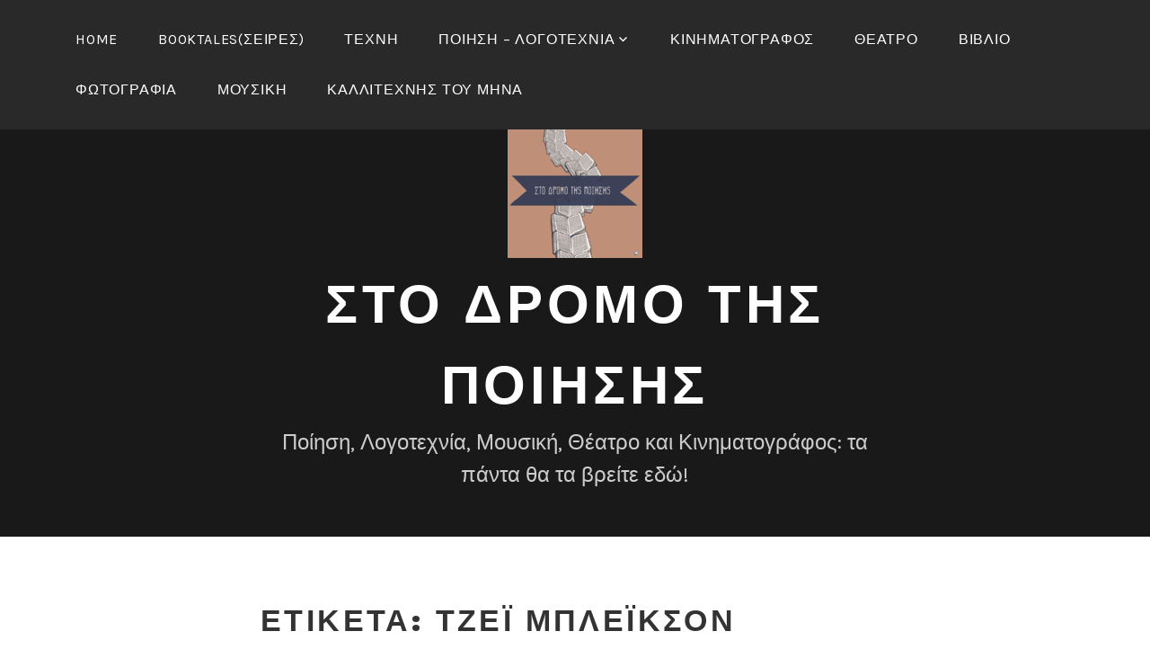

--- FILE ---
content_type: text/html; charset=utf-8
request_url: http://dromospoihshs.gr/tag/%CF%84%CE%B6%CE%AD%CE%B9-%CE%BC%CF%80%CE%BB%CE%AD%CE%B9%CE%BA%CF%83%CE%BF%CE%BD/
body_size: 18289
content:
<!DOCTYPE html>
<html lang="el" amp="" data-amp-auto-lightbox-disable transformed="self;v=1" i-amphtml-layout="" i-amphtml-no-boilerplate="">
<head><meta charset="UTF-8"><meta name="viewport" content="width=device-width"><link rel="preconnect" href="https://cdn.ampproject.org"><style amp-runtime="" i-amphtml-version="012510081644000">html{overflow-x:hidden!important}html.i-amphtml-fie{height:100%!important;width:100%!important}html:not([amp4ads]),html:not([amp4ads]) body{height:auto!important}html:not([amp4ads]) body{margin:0!important}body{-webkit-text-size-adjust:100%;-moz-text-size-adjust:100%;-ms-text-size-adjust:100%;text-size-adjust:100%}html.i-amphtml-singledoc.i-amphtml-embedded{-ms-touch-action:pan-y pinch-zoom;touch-action:pan-y pinch-zoom}html.i-amphtml-fie>body,html.i-amphtml-singledoc>body{overflow:visible!important}html.i-amphtml-fie:not(.i-amphtml-inabox)>body,html.i-amphtml-singledoc:not(.i-amphtml-inabox)>body{position:relative!important}html.i-amphtml-ios-embed-legacy>body{overflow-x:hidden!important;overflow-y:auto!important;position:absolute!important}html.i-amphtml-ios-embed{overflow-y:auto!important;position:static}#i-amphtml-wrapper{overflow-x:hidden!important;overflow-y:auto!important;position:absolute!important;top:0!important;left:0!important;right:0!important;bottom:0!important;margin:0!important;display:block!important}html.i-amphtml-ios-embed.i-amphtml-ios-overscroll,html.i-amphtml-ios-embed.i-amphtml-ios-overscroll>#i-amphtml-wrapper{-webkit-overflow-scrolling:touch!important}#i-amphtml-wrapper>body{position:relative!important;border-top:1px solid transparent!important}#i-amphtml-wrapper+body{visibility:visible}#i-amphtml-wrapper+body .i-amphtml-lightbox-element,#i-amphtml-wrapper+body[i-amphtml-lightbox]{visibility:hidden}#i-amphtml-wrapper+body[i-amphtml-lightbox] .i-amphtml-lightbox-element{visibility:visible}#i-amphtml-wrapper.i-amphtml-scroll-disabled,.i-amphtml-scroll-disabled{overflow-x:hidden!important;overflow-y:hidden!important}amp-instagram{padding:54px 0px 0px!important;background-color:#fff}amp-iframe iframe{box-sizing:border-box!important}[amp-access][amp-access-hide]{display:none}[subscriptions-dialog],body:not(.i-amphtml-subs-ready) [subscriptions-action],body:not(.i-amphtml-subs-ready) [subscriptions-section]{display:none!important}amp-experiment,amp-live-list>[update]{display:none}amp-list[resizable-children]>.i-amphtml-loading-container.amp-hidden{display:none!important}amp-list [fetch-error],amp-list[load-more] [load-more-button],amp-list[load-more] [load-more-end],amp-list[load-more] [load-more-failed],amp-list[load-more] [load-more-loading]{display:none}amp-list[diffable] div[role=list]{display:block}amp-story-page,amp-story[standalone]{min-height:1px!important;display:block!important;height:100%!important;margin:0!important;padding:0!important;overflow:hidden!important;width:100%!important}amp-story[standalone]{background-color:#000!important;position:relative!important}amp-story-page{background-color:#757575}amp-story .amp-active>div,amp-story .i-amphtml-loader-background{display:none!important}amp-story-page:not(:first-of-type):not([distance]):not([active]){transform:translateY(1000vh)!important}amp-autocomplete{position:relative!important;display:inline-block!important}amp-autocomplete>input,amp-autocomplete>textarea{padding:0.5rem;border:1px solid rgba(0,0,0,.33)}.i-amphtml-autocomplete-results,amp-autocomplete>input,amp-autocomplete>textarea{font-size:1rem;line-height:1.5rem}[amp-fx^=fly-in]{visibility:hidden}amp-script[nodom],amp-script[sandboxed]{position:fixed!important;top:0!important;width:1px!important;height:1px!important;overflow:hidden!important;visibility:hidden}
/*# sourceURL=/css/ampdoc.css*/[hidden]{display:none!important}.i-amphtml-element{display:inline-block}.i-amphtml-blurry-placeholder{transition:opacity 0.3s cubic-bezier(0.0,0.0,0.2,1)!important;pointer-events:none}[layout=nodisplay]:not(.i-amphtml-element){display:none!important}.i-amphtml-layout-fixed,[layout=fixed][width][height]:not(.i-amphtml-layout-fixed){display:inline-block;position:relative}.i-amphtml-layout-responsive,[layout=responsive][width][height]:not(.i-amphtml-layout-responsive),[width][height][heights]:not([layout]):not(.i-amphtml-layout-responsive),[width][height][sizes]:not(img):not([layout]):not(.i-amphtml-layout-responsive){display:block;position:relative}.i-amphtml-layout-intrinsic,[layout=intrinsic][width][height]:not(.i-amphtml-layout-intrinsic){display:inline-block;position:relative;max-width:100%}.i-amphtml-layout-intrinsic .i-amphtml-sizer{max-width:100%}.i-amphtml-intrinsic-sizer{max-width:100%;display:block!important}.i-amphtml-layout-container,.i-amphtml-layout-fixed-height,[layout=container],[layout=fixed-height][height]:not(.i-amphtml-layout-fixed-height){display:block;position:relative}.i-amphtml-layout-fill,.i-amphtml-layout-fill.i-amphtml-notbuilt,[layout=fill]:not(.i-amphtml-layout-fill),body noscript>*{display:block;overflow:hidden!important;position:absolute;top:0;left:0;bottom:0;right:0}body noscript>*{position:absolute!important;width:100%;height:100%;z-index:2}body noscript{display:inline!important}.i-amphtml-layout-flex-item,[layout=flex-item]:not(.i-amphtml-layout-flex-item){display:block;position:relative;-ms-flex:1 1 auto;flex:1 1 auto}.i-amphtml-layout-fluid{position:relative}.i-amphtml-layout-size-defined{overflow:hidden!important}.i-amphtml-layout-awaiting-size{position:absolute!important;top:auto!important;bottom:auto!important}i-amphtml-sizer{display:block!important}@supports (aspect-ratio:1/1){i-amphtml-sizer.i-amphtml-disable-ar{display:none!important}}.i-amphtml-blurry-placeholder,.i-amphtml-fill-content{display:block;height:0;max-height:100%;max-width:100%;min-height:100%;min-width:100%;width:0;margin:auto}.i-amphtml-layout-size-defined .i-amphtml-fill-content{position:absolute;top:0;left:0;bottom:0;right:0}.i-amphtml-replaced-content,.i-amphtml-screen-reader{padding:0!important;border:none!important}.i-amphtml-screen-reader{position:fixed!important;top:0px!important;left:0px!important;width:4px!important;height:4px!important;opacity:0!important;overflow:hidden!important;margin:0!important;display:block!important;visibility:visible!important}.i-amphtml-screen-reader~.i-amphtml-screen-reader{left:8px!important}.i-amphtml-screen-reader~.i-amphtml-screen-reader~.i-amphtml-screen-reader{left:12px!important}.i-amphtml-screen-reader~.i-amphtml-screen-reader~.i-amphtml-screen-reader~.i-amphtml-screen-reader{left:16px!important}.i-amphtml-unresolved{position:relative;overflow:hidden!important}.i-amphtml-select-disabled{-webkit-user-select:none!important;-ms-user-select:none!important;user-select:none!important}.i-amphtml-notbuilt,[layout]:not(.i-amphtml-element),[width][height][heights]:not([layout]):not(.i-amphtml-element),[width][height][sizes]:not(img):not([layout]):not(.i-amphtml-element){position:relative;overflow:hidden!important;color:transparent!important}.i-amphtml-notbuilt:not(.i-amphtml-layout-container)>*,[layout]:not([layout=container]):not(.i-amphtml-element)>*,[width][height][heights]:not([layout]):not(.i-amphtml-element)>*,[width][height][sizes]:not([layout]):not(.i-amphtml-element)>*{display:none}amp-img:not(.i-amphtml-element)[i-amphtml-ssr]>img.i-amphtml-fill-content{display:block}.i-amphtml-notbuilt:not(.i-amphtml-layout-container),[layout]:not([layout=container]):not(.i-amphtml-element),[width][height][heights]:not([layout]):not(.i-amphtml-element),[width][height][sizes]:not(img):not([layout]):not(.i-amphtml-element){color:transparent!important;line-height:0!important}.i-amphtml-ghost{visibility:hidden!important}.i-amphtml-element>[placeholder],[layout]:not(.i-amphtml-element)>[placeholder],[width][height][heights]:not([layout]):not(.i-amphtml-element)>[placeholder],[width][height][sizes]:not([layout]):not(.i-amphtml-element)>[placeholder]{display:block;line-height:normal}.i-amphtml-element>[placeholder].amp-hidden,.i-amphtml-element>[placeholder].hidden{visibility:hidden}.i-amphtml-element:not(.amp-notsupported)>[fallback],.i-amphtml-layout-container>[placeholder].amp-hidden,.i-amphtml-layout-container>[placeholder].hidden{display:none}.i-amphtml-layout-size-defined>[fallback],.i-amphtml-layout-size-defined>[placeholder]{position:absolute!important;top:0!important;left:0!important;right:0!important;bottom:0!important;z-index:1}amp-img[i-amphtml-ssr]:not(.i-amphtml-element)>[placeholder]{z-index:auto}.i-amphtml-notbuilt>[placeholder]{display:block!important}.i-amphtml-hidden-by-media-query{display:none!important}.i-amphtml-element-error{background:red!important;color:#fff!important;position:relative!important}.i-amphtml-element-error:before{content:attr(error-message)}i-amp-scroll-container,i-amphtml-scroll-container{position:absolute;top:0;left:0;right:0;bottom:0;display:block}i-amp-scroll-container.amp-active,i-amphtml-scroll-container.amp-active{overflow:auto;-webkit-overflow-scrolling:touch}.i-amphtml-loading-container{display:block!important;pointer-events:none;z-index:1}.i-amphtml-notbuilt>.i-amphtml-loading-container{display:block!important}.i-amphtml-loading-container.amp-hidden{visibility:hidden}.i-amphtml-element>[overflow]{cursor:pointer;position:relative;z-index:2;visibility:hidden;display:initial;line-height:normal}.i-amphtml-layout-size-defined>[overflow]{position:absolute}.i-amphtml-element>[overflow].amp-visible{visibility:visible}template{display:none!important}.amp-border-box,.amp-border-box *,.amp-border-box :after,.amp-border-box :before{box-sizing:border-box}amp-pixel{display:none!important}amp-analytics,amp-auto-ads,amp-story-auto-ads{position:fixed!important;top:0!important;width:1px!important;height:1px!important;overflow:hidden!important;visibility:hidden}amp-story{visibility:hidden!important}html.i-amphtml-fie>amp-analytics{position:initial!important}[visible-when-invalid]:not(.visible),form [submit-error],form [submit-success],form [submitting]{display:none}amp-accordion{display:block!important}@media (min-width:1px){:where(amp-accordion>section)>:first-child{margin:0;background-color:#efefef;padding-right:20px;border:1px solid #dfdfdf}:where(amp-accordion>section)>:last-child{margin:0}}amp-accordion>section{float:none!important}amp-accordion>section>*{float:none!important;display:block!important;overflow:hidden!important;position:relative!important}amp-accordion,amp-accordion>section{margin:0}amp-accordion:not(.i-amphtml-built)>section>:last-child{display:none!important}amp-accordion:not(.i-amphtml-built)>section[expanded]>:last-child{display:block!important}
/*# sourceURL=/css/ampshared.css*/</style><meta name="robots" content="max-image-preview:large"><meta name="generator" content="WordPress 6.9"><meta name="generator" content="AMP Plugin v2.5.5; mode=standard"><meta name="msapplication-TileImage" content="http://dromospoihshs.gr/wp-content/uploads/2021/01/favicon.ico"><link rel="preconnect" href="https://fonts.gstatic.com/" crossorigin=""><link rel="dns-prefetch" href="//cdn.hu-manity.co"><link rel="dns-prefetch" href="//fonts.googleapis.com"><link rel="preload" href="http://dromospoihshs.gr/wp-content/themes/lodestar/assets/fonts/Genericons.eot" as="font" crossorigin=""><link rel="preload" href="http://dromospoihshs.gr/wp-content/themes/lodestar/assets/fonts/Genericons.woff" as="font" crossorigin=""><link rel="preload" href="http://dromospoihshs.gr/wp-content/themes/lodestar/assets/fonts/Genericons.svg#Genericons" as="font" crossorigin=""><link rel="preconnect" href="https://fonts.gstatic.com" crossorigin=""><link rel="dns-prefetch" href="https://fonts.gstatic.com"><script async="" src="https://cdn.ampproject.org/v0.mjs" type="module" crossorigin="anonymous"></script><script async nomodule src="https://cdn.ampproject.org/v0.js" crossorigin="anonymous"></script><script src="https://cdn.ampproject.org/v0/amp-form-0.1.mjs" async="" custom-element="amp-form" type="module" crossorigin="anonymous"></script><script async nomodule src="https://cdn.ampproject.org/v0/amp-form-0.1.js" crossorigin="anonymous" custom-element="amp-form"></script><link rel="icon" href="http://dromospoihshs.gr/wp-content/uploads/2021/01/favicon.ico" sizes="32x32"><link rel="icon" href="http://dromospoihshs.gr/wp-content/uploads/2021/01/favicon.ico" sizes="192x192"><link crossorigin="anonymous" rel="stylesheet" id="lodestar_fonts_url-css" href="https://fonts.googleapis.com/css?family=Work+Sans%3A800%7CKarla%3A400%2C400italic%2C700%2C700italic&amp;subset=latin%2Clatin-ext" type="text/css" media="all"><style amp-custom="">amp-img:is([sizes=auto i],[sizes^="auto," i]){contain-intrinsic-size:3000px 1500px}amp-img.amp-wp-enforced-sizes{object-fit:contain}amp-img img,amp-img noscript{image-rendering:inherit;object-fit:inherit;object-position:inherit}:where(.wp-block-button__link){border-radius:9999px;box-shadow:none;padding:calc(.667em + 2px) calc(1.333em + 2px);text-decoration:none}:root :where(.wp-block-button .wp-block-button__link.is-style-outline),:root :where(.wp-block-button.is-style-outline>.wp-block-button__link){border:2px solid;padding:.667em 1.333em}:root :where(.wp-block-button .wp-block-button__link.is-style-outline:not(.has-text-color)),:root :where(.wp-block-button.is-style-outline>.wp-block-button__link:not(.has-text-color)){color:currentColor}:root :where(.wp-block-button .wp-block-button__link.is-style-outline:not(.has-background)),:root :where(.wp-block-button.is-style-outline>.wp-block-button__link:not(.has-background)){background-color:initial;background-image:none}:where(.wp-block-columns){margin-bottom:1.75em}:where(.wp-block-columns.has-background){padding:1.25em 2.375em}:where(.wp-block-post-comments input[type=submit]){border:none}:where(.wp-block-cover-image:not(.has-text-color)),:where(.wp-block-cover:not(.has-text-color)){color:#fff}:where(.wp-block-cover-image.is-light:not(.has-text-color)),:where(.wp-block-cover.is-light:not(.has-text-color)){color:#000}:root :where(.wp-block-cover h1:not(.has-text-color)),:root :where(.wp-block-cover h2:not(.has-text-color)),:root :where(.wp-block-cover h3:not(.has-text-color)),:root :where(.wp-block-cover h4:not(.has-text-color)),:root :where(.wp-block-cover h5:not(.has-text-color)),:root :where(.wp-block-cover h6:not(.has-text-color)),:root :where(.wp-block-cover p:not(.has-text-color)){color:inherit}:where(.wp-block-file){margin-bottom:1.5em}:where(.wp-block-file__button){border-radius:2em;display:inline-block;padding:.5em 1em}:where(.wp-block-file__button):where(a):active,:where(.wp-block-file__button):where(a):focus,:where(.wp-block-file__button):where(a):hover,:where(.wp-block-file__button):where(a):visited{box-shadow:none;color:#fff;opacity:.85;text-decoration:none}:where(.wp-block-form-input__input){font-size:1em;margin-bottom:.5em;padding:0 .5em}:where(.wp-block-form-input__input)[type=date],:where(.wp-block-form-input__input)[type=datetime-local],:where(.wp-block-form-input__input)[type=datetime],:where(.wp-block-form-input__input)[type=email],:where(.wp-block-form-input__input)[type=month],:where(.wp-block-form-input__input)[type=number],:where(.wp-block-form-input__input)[type=password],:where(.wp-block-form-input__input)[type=search],:where(.wp-block-form-input__input)[type=tel],:where(.wp-block-form-input__input)[type=text],:where(.wp-block-form-input__input)[type=time],:where(.wp-block-form-input__input)[type=url],:where(.wp-block-form-input__input)[type=week]{border-style:solid;border-width:1px;line-height:2;min-height:2em}:where(.wp-block-group.wp-block-group-is-layout-constrained){position:relative}.wp-block-image>a,.wp-block-image>figure>a{display:inline-block}.wp-block-image amp-img{box-sizing:border-box;height:auto;max-width:100%;vertical-align:bottom}.wp-block-image[data-amp-original-style*=border-radius] amp-img,.wp-block-image[data-amp-original-style*=border-radius]>a{border-radius:inherit}.wp-block-image .alignleft,.wp-block-image.alignleft{display:table}.wp-block-image .alignleft{float:left;margin:.5em 1em .5em 0}.wp-block-image :where(figcaption){margin-bottom:1em;margin-top:.5em}.wp-block-image figure{margin:0}@keyframes show-content-image{0%{visibility:hidden}99%{visibility:hidden}to{visibility:visible}}@keyframes turn-on-visibility{0%{opacity:0}to{opacity:1}}@keyframes turn-off-visibility{0%{opacity:1;visibility:visible}99%{opacity:0;visibility:visible}to{opacity:0;visibility:hidden}}@keyframes lightbox-zoom-in{0%{transform:translate(calc(( -100vw + var(--wp--lightbox-scrollbar-width) ) / 2 + var(--wp--lightbox-initial-left-position)),calc(-50vh + var(--wp--lightbox-initial-top-position))) scale(var(--wp--lightbox-scale))}to{transform:translate(-50%,-50%) scale(1)}}@keyframes lightbox-zoom-out{0%{transform:translate(-50%,-50%) scale(1);visibility:visible}99%{visibility:visible}to{transform:translate(calc(( -100vw + var(--wp--lightbox-scrollbar-width) ) / 2 + var(--wp--lightbox-initial-left-position)),calc(-50vh + var(--wp--lightbox-initial-top-position))) scale(var(--wp--lightbox-scale));visibility:hidden}}:where(.wp-block-latest-comments:not([data-amp-original-style*=line-height] .wp-block-latest-comments__comment)){line-height:1.1}:where(.wp-block-latest-comments:not([data-amp-original-style*=line-height] .wp-block-latest-comments__comment-excerpt p)){line-height:1.8}:root :where(.wp-block-latest-posts.is-grid){padding:0}:root :where(.wp-block-latest-posts.wp-block-latest-posts__list){padding-left:0}ul{box-sizing:border-box}:root :where(.wp-block-list.has-background){padding:1.25em 2.375em}:where(.wp-block-navigation.has-background .wp-block-navigation-item a:not(.wp-element-button)),:where(.wp-block-navigation.has-background .wp-block-navigation-submenu a:not(.wp-element-button)){padding:.5em 1em}:where(.wp-block-navigation .wp-block-navigation__submenu-container .wp-block-navigation-item a:not(.wp-element-button)),:where(.wp-block-navigation .wp-block-navigation__submenu-container .wp-block-navigation-submenu a:not(.wp-element-button)),:where(.wp-block-navigation .wp-block-navigation__submenu-container .wp-block-navigation-submenu button.wp-block-navigation-item__content),:where(.wp-block-navigation .wp-block-navigation__submenu-container .wp-block-pages-list__item button.wp-block-navigation-item__content){padding:.5em 1em}@keyframes overlay-menu__fade-in-animation{0%{opacity:0;transform:translateY(.5em)}to{opacity:1;transform:translateY(0)}}:root :where(p.has-background){padding:1.25em 2.375em}:where(p.has-text-color:not(.has-link-color)) a{color:inherit}:where(.wp-block-post-comments-form input:not([type=submit])),:where(.wp-block-post-comments-form textarea){border:1px solid #949494;font-family:inherit;font-size:1em}:where(.wp-block-post-comments-form input:where(:not([type=submit]):not([type=checkbox]))),:where(.wp-block-post-comments-form textarea){padding:calc(.667em + 2px)}:where(.wp-block-post-excerpt){box-sizing:border-box;margin-bottom:var(--wp--style--block-gap);margin-top:var(--wp--style--block-gap)}:where(.wp-block-preformatted.has-background){padding:1.25em 2.375em}:where(.wp-block-search__button){border:1px solid #ccc;padding:6px 10px}:where(.wp-block-search__input){appearance:none;border:1px solid #949494;flex-grow:1;font-family:inherit;font-size:inherit;font-style:inherit;font-weight:inherit;letter-spacing:inherit;line-height:inherit;margin-left:0;margin-right:0;min-width:3rem;padding:8px;text-transform:inherit}:where(.wp-block-search__input):not(#_#_#_#_#_#_#_){text-decoration:unset}:where(.wp-block-search__button-inside .wp-block-search__inside-wrapper){background-color:#fff;border:1px solid #949494;box-sizing:border-box;padding:4px}:where(.wp-block-search__button-inside .wp-block-search__inside-wrapper) :where(.wp-block-search__button){padding:4px 8px}:root :where(.wp-block-separator.is-style-dots){height:auto;line-height:1;text-align:center}:root :where(.wp-block-separator.is-style-dots):before{color:currentColor;content:"···";font-family:serif;font-size:1.5em;letter-spacing:2em;padding-left:2em}:root :where(.wp-block-site-logo.is-style-rounded){border-radius:9999px}:root :where(.wp-block-social-links .wp-social-link a){padding:.25em}:root :where(.wp-block-social-links.is-style-logos-only .wp-social-link a){padding:0}:root :where(.wp-block-social-links.is-style-pill-shape .wp-social-link a){padding-left:.6666666667em;padding-right:.6666666667em}:root :where(.wp-block-tag-cloud.is-style-outline){display:flex;flex-wrap:wrap;gap:1ch}:root :where(.wp-block-tag-cloud.is-style-outline a){border:1px solid;margin-right:0;padding:1ch 2ch}:root :where(.wp-block-tag-cloud.is-style-outline a):not(#_#_#_#_#_#_#_#_){font-size:unset;text-decoration:none}:root :where(.wp-block-table-of-contents){box-sizing:border-box}:where(.wp-block-term-description){box-sizing:border-box;margin-bottom:var(--wp--style--block-gap);margin-top:var(--wp--style--block-gap)}:where(pre.wp-block-verse){font-family:inherit}.entry-content{counter-reset:footnotes}:root{--wp-block-synced-color:#7a00df;--wp-block-synced-color--rgb:122,0,223;--wp-bound-block-color:var(--wp-block-synced-color);--wp-editor-canvas-background:#ddd;--wp-admin-theme-color:#007cba;--wp-admin-theme-color--rgb:0,124,186;--wp-admin-theme-color-darker-10:#006ba1;--wp-admin-theme-color-darker-10--rgb:0,107,160.5;--wp-admin-theme-color-darker-20:#005a87;--wp-admin-theme-color-darker-20--rgb:0,90,135;--wp-admin-border-width-focus:2px}@media (min-resolution:192dpi){:root{--wp-admin-border-width-focus:1.5px}}:root{--wp--preset--font-size--normal:16px;--wp--preset--font-size--huge:42px}.screen-reader-text{border:0;clip-path:inset(50%);height:1px;margin:-1px;overflow:hidden;padding:0;position:absolute;width:1px}.screen-reader-text:not(#_#_#_#_#_#_#_){word-wrap:normal}.screen-reader-text:focus{background-color:#ddd;clip-path:none;color:#444;display:block;font-size:1em;height:auto;left:5px;line-height:normal;padding:15px 23px 14px;text-decoration:none;top:5px;width:auto;z-index:100000}html :where(.has-border-color){border-style:solid}html :where([data-amp-original-style*=border-top-color]){border-top-style:solid}html :where([data-amp-original-style*=border-right-color]){border-right-style:solid}html :where([data-amp-original-style*=border-bottom-color]){border-bottom-style:solid}html :where([data-amp-original-style*=border-left-color]){border-left-style:solid}html :where([data-amp-original-style*=border-width]){border-style:solid}html :where([data-amp-original-style*=border-top-width]){border-top-style:solid}html :where([data-amp-original-style*=border-right-width]){border-right-style:solid}html :where([data-amp-original-style*=border-bottom-width]){border-bottom-style:solid}html :where([data-amp-original-style*=border-left-width]){border-left-style:solid}html :where(amp-img[class*=wp-image-]),html :where(amp-anim[class*=wp-image-]){height:auto;max-width:100%}:where(figure){margin:0 0 1em}html :where(.is-position-sticky){--wp-admin--admin-bar--position-offset:var(--wp-admin--admin-bar--height,0px)}@media screen and (max-width:600px){html :where(.is-position-sticky){--wp-admin--admin-bar--position-offset:0px}}.wp-block-image>a,.wp-block-image>figure>a{display:inline-block}.wp-block-image amp-img{box-sizing:border-box;height:auto;max-width:100%;vertical-align:bottom}.wp-block-image[data-amp-original-style*=border-radius] amp-img,.wp-block-image[data-amp-original-style*=border-radius]>a{border-radius:inherit}.wp-block-image .alignleft,.wp-block-image.alignleft{display:table}.wp-block-image .alignleft{float:left;margin:.5em 1em .5em 0}.wp-block-image :where(figcaption){margin-bottom:1em;margin-top:.5em}.wp-block-image figure{margin:0}@keyframes show-content-image{0%{visibility:hidden}99%{visibility:hidden}to{visibility:visible}}@keyframes turn-on-visibility{0%{opacity:0}to{opacity:1}}@keyframes turn-off-visibility{0%{opacity:1;visibility:visible}99%{opacity:0;visibility:visible}to{opacity:0;visibility:hidden}}@keyframes lightbox-zoom-in{0%{transform:translate(calc(( -100vw + var(--wp--lightbox-scrollbar-width) ) / 2 + var(--wp--lightbox-initial-left-position)),calc(-50vh + var(--wp--lightbox-initial-top-position))) scale(var(--wp--lightbox-scale))}to{transform:translate(-50%,-50%) scale(1)}}@keyframes lightbox-zoom-out{0%{transform:translate(-50%,-50%) scale(1);visibility:visible}99%{visibility:visible}to{transform:translate(calc(( -100vw + var(--wp--lightbox-scrollbar-width) ) / 2 + var(--wp--lightbox-initial-left-position)),calc(-50vh + var(--wp--lightbox-initial-top-position))) scale(var(--wp--lightbox-scale));visibility:hidden}}:root :where(p.has-background){padding:1.25em 2.375em}:where(p.has-text-color:not(.has-link-color)) a{color:inherit}:root{--wp--preset--aspect-ratio--square:1;--wp--preset--aspect-ratio--4-3:4/3;--wp--preset--aspect-ratio--3-4:3/4;--wp--preset--aspect-ratio--3-2:3/2;--wp--preset--aspect-ratio--2-3:2/3;--wp--preset--aspect-ratio--16-9:16/9;--wp--preset--aspect-ratio--9-16:9/16;--wp--preset--color--black:#000;--wp--preset--color--cyan-bluish-gray:#abb8c3;--wp--preset--color--white:#fff;--wp--preset--color--pale-pink:#f78da7;--wp--preset--color--vivid-red:#cf2e2e;--wp--preset--color--luminous-vivid-orange:#ff6900;--wp--preset--color--luminous-vivid-amber:#fcb900;--wp--preset--color--light-green-cyan:#7bdcb5;--wp--preset--color--vivid-green-cyan:#00d084;--wp--preset--color--pale-cyan-blue:#8ed1fc;--wp--preset--color--vivid-cyan-blue:#0693e3;--wp--preset--color--vivid-purple:#9b51e0;--wp--preset--gradient--vivid-cyan-blue-to-vivid-purple:linear-gradient(135deg,#0693e3 0%,#9b51e0 100%);--wp--preset--gradient--light-green-cyan-to-vivid-green-cyan:linear-gradient(135deg,#7adcb4 0%,#00d082 100%);--wp--preset--gradient--luminous-vivid-amber-to-luminous-vivid-orange:linear-gradient(135deg,#fcb900 0%,#ff6900 100%);--wp--preset--gradient--luminous-vivid-orange-to-vivid-red:linear-gradient(135deg,#ff6900 0%,#cf2e2e 100%);--wp--preset--gradient--very-light-gray-to-cyan-bluish-gray:linear-gradient(135deg,#eee 0%,#a9b8c3 100%);--wp--preset--gradient--cool-to-warm-spectrum:linear-gradient(135deg,#4aeadc 0%,#9778d1 20%,#cf2aba 40%,#ee2c82 60%,#fb6962 80%,#fef84c 100%);--wp--preset--gradient--blush-light-purple:linear-gradient(135deg,#ffceec 0%,#9896f0 100%);--wp--preset--gradient--blush-bordeaux:linear-gradient(135deg,#fecda5 0%,#fe2d2d 50%,#6b003e 100%);--wp--preset--gradient--luminous-dusk:linear-gradient(135deg,#ffcb70 0%,#c751c0 50%,#4158d0 100%);--wp--preset--gradient--pale-ocean:linear-gradient(135deg,#fff5cb 0%,#b6e3d4 50%,#33a7b5 100%);--wp--preset--gradient--electric-grass:linear-gradient(135deg,#caf880 0%,#71ce7e 100%);--wp--preset--gradient--midnight:linear-gradient(135deg,#020381 0%,#2874fc 100%);--wp--preset--font-size--small:13px;--wp--preset--font-size--medium:20px;--wp--preset--font-size--large:36px;--wp--preset--font-size--x-large:42px;--wp--preset--spacing--20:.44rem;--wp--preset--spacing--30:.67rem;--wp--preset--spacing--40:1rem;--wp--preset--spacing--50:1.5rem;--wp--preset--spacing--60:2.25rem;--wp--preset--spacing--70:3.38rem;--wp--preset--spacing--80:5.06rem;--wp--preset--shadow--natural:6px 6px 9px rgba(0,0,0,.2);--wp--preset--shadow--deep:12px 12px 50px rgba(0,0,0,.4);--wp--preset--shadow--sharp:6px 6px 0px rgba(0,0,0,.2);--wp--preset--shadow--outlined:6px 6px 0px -3px #fff,6px 6px #000;--wp--preset--shadow--crisp:6px 6px 0px #000}:where(.is-layout-flex){gap:.5em}:where(.is-layout-grid){gap:.5em}:where(.wp-block-columns.is-layout-flex){gap:2em}:where(.wp-block-columns.is-layout-grid){gap:2em}:where(.wp-block-post-template.is-layout-flex){gap:1.25em}:where(.wp-block-post-template.is-layout-grid){gap:1.25em}.is-menu a,.is-menu a:focus,.is-menu a:hover,.is-menu:hover>a{outline:0}.is-menu a:not(#_#_#_#_#_#_#_#_),.is-menu a:focus:not(#_#_#_#_#_#_#_#_),.is-menu a:hover:not(#_#_#_#_#_#_#_#_),.is-menu:hover>a:not(#_#_#_#_#_#_#_#_){background:0 0}.is-screen-reader-text{border:0;clip:rect(1px,1px,1px,1px);-webkit-clip-path:inset(50%);clip-path:inset(50%);color:#000;height:1px;margin:-1px;overflow:hidden;padding:0;width:1px;word-break:normal}.is-screen-reader-text:not(#_#_#_#_#_#_#_){position:absolute;word-wrap:normal}.is-menu{position:relative}.is-menu a{line-height:1}.is-menu a::after:not(#_#_#_#_#_#_#_#_),.is-menu a::before:not(#_#_#_#_#_#_#_#_){display:none}.is-menu.is-dropdown form{display:none;min-width:310px;max-width:100%;position:absolute;right:0;top:100%;z-index:9}.is-menu.is-dropdown form:not(.is-search-form) input[type=search],.is-menu.is-dropdown form:not(.is-search-form) input[type=text]{background:#fff;color:#000}.is-menu.is-dropdown form[data-amp-original-style="display: block;"]+.search-close{display:block}.is-menu form .screen-reader-text,.search-close{display:none}.is-menu form label{margin:0;padding:0}.is-menu-wrapper{display:none;position:absolute;right:5px;top:5px;width:auto;z-index:9999}.search-close{cursor:pointer;width:20px;height:20px}.is-menu-wrapper .is-menu{float:right}.is-menu-wrapper .is-menu form{right:0;left:auto}.is-menu .search-icon-path{fill:#848484}.search-close{position:absolute;right:-22px;top:33%;z-index:99999}.is-menu.is-dropdown .search-close{top:calc(100% + 7px)}.search-close:after{border-left:2px solid #848484;content:"";height:20px;left:9px;position:absolute;-webkit-transform:rotate(45deg);-moz-transform:rotate(45deg);-ms-transform:rotate(45deg);-o-transform:rotate(45deg);transform:rotate(45deg)}.search-close:before{border-left:2px solid #848484;content:"";height:20px;left:9px;position:absolute;-webkit-transform:rotate(-45deg);-moz-transform:rotate(-45deg);-ms-transform:rotate(-45deg);-o-transform:rotate(-45deg);transform:rotate(-45deg)}@media screen and (max-width:910px){.is-menu form{left:0;min-width:50%;right:auto}.is-menu-wrapper{display:block}}.is-form-style label:not(#_#_#_#_#_#_#_#_){display:inline-block}.is-form-style label{padding:0;vertical-align:middle;margin:0;width:100%;line-height:1}.is-form-style{line-height:1;position:relative}.is-form-style:not(#_#_#_#_#_#_#_){padding:0}.is-form-style.is-form-style-3 label:not(#_#_#_#_#_#_#_#_){width:calc(100% - 36px)}.is-form-style input.is-search-input{background:#fff;color:#333;padding:0 12px;margin:0;height:36px;min-height:0;line-height:1;border-radius:0;font-family:arial;width:100%;-webkit-box-sizing:border-box;-moz-box-sizing:border-box;box-sizing:border-box;-webkit-appearance:none;-webkit-border-radius:0}.is-form-style input.is-search-input:not(#_#_#_#_#_#_#_#_){background-image:none;outline:0;font-size:14px;border:1px solid #ccc}.is-form-style input.is-search-input::-ms-clear{display:none;width:0;height:0}.is-form-style input.is-search-input::-ms-reveal{display:none;width:0;height:0}.is-form-style input.is-search-input::-webkit-search-cancel-button,.is-form-style input.is-search-input::-webkit-search-decoration,.is-form-style input.is-search-input::-webkit-search-results-button,.is-form-style input.is-search-input::-webkit-search-results-decoration{display:none}.is-form-style.is-form-style-3 input.is-search-input:not(#_#_#_#_#_#_#_#_){border-right:0}.is-form-style button.is-search-submit{background:0 0;border:0;opacity:1;margin:0;line-height:0;outline:0;vertical-align:middle;width:36px;height:36px}.is-form-style button.is-search-submit:not(#_#_#_#_#_#_#_#_){box-shadow:none;padding:0}.is-form-style .is-search-submit path{fill:#555}.is-form-style input.is-search-submit{text-decoration:none;position:absolute;top:0;right:0;width:auto}.is-form-style input.is-search-submit:not(#_#_#_#_#_#_#_#_){padding:0 10px}.is-search-icon{width:36px}.is-search-icon:not(#_#_#_#_#_#_#_){padding-top:6px}.is-search-icon svg{width:22px;display:inline}.is-form-style input.is-search-submit,.is-search-icon{color:#666;background:#ededed;outline:0;margin:0;border:1px solid #ccc;border-radius:0;line-height:1;height:36px;text-transform:capitalize;vertical-align:middle;-webkit-transition:background-color .1s ease-in-out;-moz-transition:background-color .1s ease-in-out;-o-transition:background-color .1s ease-in-out;transition:background-color .1s ease-in-out;-webkit-box-sizing:border-box;-moz-box-sizing:border-box;box-sizing:border-box}.is-form-style input.is-search-submit:not(#_#_#_#_#_#_#_#_),.is-search-icon:not(#_#_#_#_#_#_#_){display:inline-block;box-shadow:none;font-size:14px}.is-search-icon:hover,form.is-form-style input.is-search-submit:hover{background:#dcdcdc}html{font-family:sans-serif;-webkit-text-size-adjust:100%;-ms-text-size-adjust:100%}body{margin:0}article,aside,figure,footer,header,main,nav,section{display:block}[hidden]{display:none}a{background-color:transparent}a:active,a:hover{outline:0}h1{font-size:2em;margin:.67em 0}amp-img{border:0}svg:not(:root){overflow:hidden}figure{margin:0}button,input{border-radius:0;color:inherit;font:inherit;margin:0}button{overflow:visible}button{text-transform:none}button,html input[type="button"],input[type="reset"],input[type="submit"]{-webkit-appearance:button;cursor:pointer}button[disabled],html input[disabled]{cursor:default}button::-moz-focus-inner,input::-moz-focus-inner{border:0;padding:0}input{line-height:normal}input[type="checkbox"],input[type="radio"]{box-sizing:border-box;padding:0}input[type="number"]::-webkit-inner-spin-button,input[type="number"]::-webkit-outer-spin-button{height:auto}input[type="search"]{-webkit-appearance:none}input[type="search"]::-webkit-search-cancel-button,input[type="search"]::-webkit-search-decoration{-webkit-appearance:none}.screen-reader-text{clip:rect(1px,1px,1px,1px);height:1px;width:1px;overflow:hidden}.screen-reader-text:not(#_#_#_#_#_#_#_){position:absolute}.screen-reader-text:focus{background-color:#f1f1f1;border-radius:3px;box-shadow:0 0 2px 2px rgba(0,0,0,.6);color:#21759b;display:block;font-size:14px;font-size:.875rem;font-weight:bold;height:auto;left:5px;line-height:normal;padding:15px 23px 14px;text-decoration:none;top:5px;width:auto;z-index:100000}.screen-reader-text:focus:not(#_#_#_#_#_#_#_){clip:auto;word-wrap:normal}.alignleft{display:inline;float:left;margin-right:1.5em}.entry-content::before,.entry-content::after,.site-header::before,.site-header::after,.site-content::before,.site-content::after,.site-footer::before,.site-footer::after,.widget::before,.widget::after{content:"";display:table;table-layout:fixed}.entry-content::after,.site-header::after,.site-content::after,.site-footer::after,.widget::after{clear:both}body,button,input{color:#333;font-family:"Karla","Helvetica Neue",helvetica,arial,sans-serif;font-size:16px;font-size:1rem;line-height:1.5}h1,h2{clear:both;font-family:"Work Sans","Helvetica Neue",helvetica,arial,sans-serif;font-weight:800;letter-spacing:.1em;line-height:1.25;margin:0 0 .75em;padding:.75em 0 0 0;text-transform:uppercase}h1:first-child,h2:first-child{padding-top:0}h1{font-size:30px;font-size:1.875rem}h2{font-size:26px;font-size:1.625rem}p{margin:0 0 1.5em;padding:0}:focus{outline:none}.menu-toggle::before,.menu-item-has-children > a::after{font-family:Genericons;font-size:1em;font-style:normal;font-weight:normal;line-height:1;text-decoration:none;vertical-align:text-bottom;-webkit-font-smoothing:antialiased;-moz-osx-font-smoothing:grayscale;text-rendering:auto}input[type="text"],input[type="email"],input[type="url"],input[type="password"],input[type="search"],input[type="number"],input[type="tel"],input[type="range"],input[type="date"],input[type="month"],input[type="week"],input[type="time"],input[type="datetime"],input[type="datetime-local"],input[type="color"]{color:#666;border:1px solid #bbb}input[type="text"]:focus,input[type="email"]:focus,input[type="url"]:focus,input[type="password"]:focus,input[type="search"]:focus,input[type="number"]:focus,input[type="tel"]:focus,input[type="range"]:focus,input[type="date"]:focus,input[type="month"]:focus,input[type="week"]:focus,input[type="time"]:focus,input[type="datetime"]:focus,input[type="datetime-local"]:focus,input[type="color"]:focus{color:#111;border-color:#333}input[type="text"],input[type="email"],input[type="url"],input[type="password"],input[type="search"],input[type="number"],input[type="tel"],input[type="range"],input[type="date"],input[type="month"],input[type="week"],input[type="time"],input[type="datetime"],input[type="datetime-local"],input[type="color"]{padding:4px}button,input[type="button"],input[type="reset"],input[type="submit"]{border:0;border-radius:0;background:#29292a;box-shadow:none;color:#fff;font-size:14px;font-size:.875rem;letter-spacing:.05em;line-height:1;padding:1em 1.5em;text-shadow:none;text-transform:uppercase;transition:background .2s}button:hover,button:focus,input[type="button"]:hover,input[type="button"]:focus,input[type="reset"]:hover,input[type="reset"]:focus,input[type="submit"]:hover,input[type="submit"]:focus{background:#555;cursor:pointer}ul{margin:0 0 1.5em 3em;padding:0}ul{list-style:disc}li > ul{margin-bottom:0;margin-left:1.5em}a,a:visited{color:#999;text-decoration:none}a:hover,a:focus,a:active{color:#333}a:focus{outline:thin dotted}a:hover,a:active{outline:0}.entry-content a,.entry-content a:visited,.widget a,.widget a:visited,.entry-meta a,.entry-meta a:visited,.entry-footer a,.entry-footer a:visited,.site-footer a,.site-footer a:visited,.entry-title a,.entry-title a:visited{border-bottom:2px solid transparent;transition:border-bottom-color .2s}.entry-content a:focus,.entry-content a:hover,.widget a:focus,.widget a:hover,.entry-meta a:focus,.entry-meta a:hover,.entry-footer a:focus,.entry-footer a:hover,.site-footer a:focus,.site-footer a:hover,.entry-title a:focus,.entry-title a:hover{border-bottom-color:currentColor}.widget ul li a:focus,.widget ul li a:hover{border-bottom-color:transparent}.entry-content a amp-img,.widget a amp-img{background:#fff;box-shadow:0 0 0 6px #fff}.site-footer .widget-area a amp-img{box-shadow:0 0 0 6px #eee}.post-thumbnail{margin-bottom:1em}.post-thumbnail a amp-img{transition:opacity .2s}.post-thumbnail a:hover amp-img,.post-thumbnail a:focus amp-img{opacity:.7}html{box-sizing:border-box}*,*::before,*::after{box-sizing:inherit}body{background:#fff}#page{position:relative;-ms-word-wrap:break-word;word-wrap:break-word}.wrap{margin-left:auto;margin-right:auto;max-width:1200px;max-width:calc(1200px - 1em);padding-left:2em;padding-right:2em}.wrap::after{clear:both;content:"";display:block}#masthead .wrap{position:relative}.site-header{background-color:#333}.header-top{background-color:#29292a;color:#fff;letter-spacing:.05em;text-align:center;text-transform:uppercase}.header-top .wrap{padding:0}.header-top a,.header-top a:visited{color:#fff;-webkit-transition:color .2s;transition:color .2s}.header-top a:hover,.header-top a:focus{color:rgba(255,255,255,.7)}.site-branding{color:#fff;text-align:center}.site-branding a{color:#fff;text-decoration:none;-webkit-transition:opacity .2s;transition:opacity .2s}.site-branding a:hover,.site-branding a:focus{opacity:.7}.site-title{font-family:"Work Sans","Helvetica Neue",helvetica,arial,sans-serif;font-size:30px;font-size:1.875rem;font-weight:800;letter-spacing:.08em;margin:0;padding:0;text-transform:uppercase}.site-description{font-size:18px;font-size:1.125rem;margin-bottom:0}.site-description,.site-description a{color:#ccc}.site-logo-link amp-img{max-height:100px;width:auto}.custom-header-image{background-position:center center;background-size:cover;padding:10% 0;position:relative}body:not(.no-header-image) .custom-header-image::before{background:rgba(0,0,0,.5);bottom:0;content:"";left:0;position:absolute;right:0;top:0}.header-top .wrap::after{display:none}.main-navigation{clear:both;display:block}.main-navigation ul{background:#111;display:none;list-style:none;margin:0;padding:0 1.5em;text-align:left}.main-navigation ul ul{padding:0 0 0 1.5em}.main-navigation ul ul a{letter-spacing:0;padding:.4em 0;position:relative;text-transform:none}.main-navigation a{display:block;padding:.75em 0;text-decoration:none}.menu-toggle{background-color:transparent;border:1px solid rgba(255,255,255,.2);box-shadow:none;color:#fff;display:inline-block;font-size:16px;line-height:1.5;margin:1em 0;padding:.5em 1em;text-shadow:none}.menu-toggle:hover,.menu-toggle:focus{background-color:transparent;box-shadow:none}.menu-toggle::before{content:"";margin-right:.5em;position:relative;top:-2px}.site-content{padding:2.5em 0 0}.entry-title a{color:#333;text-decoration:none;transition:color .2s}.entry-title a:hover,.entry-title a:focus{color:#666}.entry-meta{color:#aaa}.byline,.updated:not(.published){display:none}.entry-header{margin-bottom:2.5em}.entry-header .entry-title{margin-bottom:.25em}.entry-content h1,.entry-content h2{color:#ccc}.entry-footer .tags-links{margin-right:2em}.entry-footer span:last-child{margin-right:0}body:not(.lodestar-front-page) .entry-header,body:not(.lodestar-front-page) .entry-footer{padding:1em 0}body:not(.lodestar-front-page) .entry-header,body:not(.lodestar-front-page) .entry-content,body:not(.lodestar-front-page) .entry-footer{margin:auto}body:not(.lodestar-front-page) .entry-header{padding-top:0}.page-header{padding-bottom:2em}.widget{padding-bottom:3em}#secondary .widget,#colophon .widget{font-size:90%}h2.widget-title{font-size:18px;font-size:1.125rem}.widget-title a{color:inherit}.widget input:not([type="button"], [type="submit"], [type="reset"]){width:100%}.widget ul{list-style:none;margin:0}.widget ul li{border-bottom:1px solid #ddd;border-top:1px solid #ddd;padding:.5em 0}.widget ul li + li{margin-top:-1px}.widget ul li ul{padding:0;position:relative}.widget ul li li{border:0;padding:6px 0 6px 1.5rem}.search-form{position:relative}.search-form input[type="search"]{display:block;padding:8px;width:100%}.search-form .search-submit{position:absolute;right:0;top:0}.site-footer .widget-area{background-color:#eee;padding-bottom:2em;padding-top:4em}.site-info{background-color:#222;color:#fff;letter-spacing:.05em;text-align:center;text-transform:uppercase}.site-info .wrap{padding-bottom:1.5em;padding-top:1.5em}.site-info a,.site-info:visited{color:#fff;text-decoration:none}.site-info .wrap .sep{margin:0;display:block;visibility:hidden;height:0;width:100%}amp-img{height:auto;max-width:100%}@-webkit-keyframes flash{0%,20%,40%,60%,80%,100%{opacity:1}10%,30%,50%,70%,90%{opacity:0}}@keyframes flash{0%,20%,40%,60%,80%,100%{opacity:1}10%,30%,50%,70%,90%{opacity:0}}@media screen and (min-width: 30em){.custom-header-image{padding:20%}}@media screen and (min-width: 60em){h1{font-size:34px;font-size:2.125rem}h2{font-size:28px;font-size:1.75rem}body:not(.lodestar-front-page) #primary{margin:auto;max-width:700px;width:64%}.header-top .wrap{padding:1em}.custom-header-image{height:750px;height:75vh;height:calc(75vh - 85px);margin-top:85px}.site-branding{display:flex;align-items:center;justify-content:center;height:100%}.site-branding .wrap{margin-left:0;margin-right:0}.site-title{font-size:60px;font-size:3.75rem}.site-description{font-size:24px;font-size:1.5rem}.site-logo-link amp-img{max-height:200px}.header-top{left:0;position:absolute;top:0;width:100%;z-index:3;transition:transform .2s}@-webkit-keyframes header-down{from{-webkit-transform:translate(0,-100%)}to{-webkit-transform:translate(0)}}@keyframes header-down{from{transform:translate(0,-100%)}to{transform:translate(0)}}@-webkit-keyframes header-up{from{-webkit-transform:translate(0)}to{-webkit-transform:translate(0,-100%)}}@keyframes header-up{from{transform:translate(0)}to{transform:translate(0,-100%)}}.menu-toggle{display:none}.main-navigation{width:auto}.main-navigation ul{background:transparent;display:block;padding:0}.main-navigation li{display:inline-block;position:relative}.main-navigation li li{display:block}.main-navigation a{padding:1em 1.25em}.main-navigation a:hover,.main-navigation a:focus{color:#fff}.main-navigation li:hover,.main-navigation li:focus,.main-navigation a:hover,.main-navigation a:focus{background:#151515}.main-navigation ul ul{padding:.5em 0;position:absolute;top:100%;left:-999em;z-index:99999}.main-navigation ul ul ul{left:-999em;margin-top:-.5em;top:0}.main-navigation ul ul,.main-navigation ul ul ul ul,.main-navigation ul ul ul ul ul ul,.main-navigation ul ul ul ul ul ul ul ul,.main-navigation ul ul ul ul ul ul ul ul ul ul,.main-navigation ul ul ul a:hover,.main-navigation ul ul ul a:focus,.main-navigation ul ul ul li:hover,.main-navigation ul ul ul li:focus,.main-navigation ul ul ul ul ul a:hover,.main-navigation ul ul ul ul ul a:focus,.main-navigation ul ul ul ul ul li:hover,.main-navigation ul ul ul ul ul li:focus,.main-navigation ul ul ul ul ul ul ul a:hover,.main-navigation ul ul ul ul ul ul ul a:focus,.main-navigation ul ul ul ul ul ul ul li:hover,.main-navigation ul ul ul ul ul ul ul li:focus,.main-navigation ul ul ul ul ul ul ul ul ul a:hover,.main-navigation ul ul ul ul ul ul ul ul ul a:focus,.main-navigation ul ul ul ul ul ul ul ul ul li:hover,.main-navigation ul ul ul ul ul ul ul ul ul li:focus,.main-navigation ul ul ul ul ul ul ul ul ul ul ul a:hover,.main-navigation ul ul ul ul ul ul ul ul ul ul ul a:focus,.main-navigation ul ul ul ul ul ul ul ul ul ul ul li:hover,.main-navigation ul ul ul ul ul ul ul ul ul ul ul li:focus{background:#151515}.main-navigation ul ul ul,.main-navigation ul ul ul ul ul,.main-navigation ul ul ul ul ul ul ul,.main-navigation ul ul ul ul ul ul ul ul ul,.main-navigation ul ul ul ul ul ul ul ul ul ul ul,.main-navigation ul ul a:hover,.main-navigation ul ul a:focus,.main-navigation ul ul li:hover,.main-navigation ul ul li:focus,.main-navigation ul ul ul ul a:hover,.main-navigation ul ul ul ul a:focus,.main-navigation ul ul ul ul li:hover,.main-navigation ul ul ul ul li:focus,.main-navigation ul ul ul ul ul ul a:hover,.main-navigation ul ul ul ul ul ul a:focus,.main-navigation ul ul ul ul ul ul li:hover,.main-navigation ul ul ul ul ul ul li:focus,.main-navigation ul ul ul ul ul ul ul ul a:hover,.main-navigation ul ul ul ul ul ul ul ul a:focus,.main-navigation ul ul ul ul ul ul ul ul li:hover,.main-navigation ul ul ul ul ul ul ul ul li:focus,.main-navigation ul ul ul ul ul ul ul ul ul ul a:hover,.main-navigation ul ul ul ul ul ul ul ul ul ul a:focus,.main-navigation ul ul ul ul ul ul ul ul ul ul li:hover,.main-navigation ul ul ul ul ul ul ul ul ul ul li:focus{background:#29292a}.main-navigation ul ul li:hover > ul,.main-navigation ul ul li:focus-within > ul{left:100%}.main-navigation ul ul a{padding:.75em 1.25em;width:250px}.main-navigation ul li:hover > ul,.main-navigation ul li:focus-within > ul{left:auto}.main-navigation .menu-item-has-children > a::after{content:"";display:inline;left:2px;position:relative;top:-2px}.main-navigation ul ul .menu-item-has-children > a::after{margin-top:-10px;left:auto;position:absolute;right:1em;top:50%;-webkit-transform:rotate(-90deg);-ms-transform:rotate(-90deg);transform:rotate(-90deg)}.header-top .wrap{display:table;width:100%}.main-navigation{display:table-cell}.site-content{padding:4.5em 0 0}.site-info .wrap{padding-bottom:2.5em;padding-top:2.5em}.site-info .wrap .sep{margin:0 .5em;display:inline;visibility:visible;height:auto;width:auto}}@media screen and ( min-width: 65em ){html:not(.no-background-fixed) .custom-header-image{background-attachment:fixed}}@media screen and ( max-width: 59.999em ){.custom-header:not(#_#_#_#_#_#_#_),.custom-header-image:not(#_#_#_#_#_#_#_){margin-top:0}}@font-face{font-family:"Genericons";src:url("http://dromospoihshs.gr/wp-content/themes/lodestar/assets/fonts/Genericons.eot");src:url("http://dromospoihshs.gr/wp-content/themes/lodestar/assets/fonts/Genericons.eot") format("embedded-opentype");font-weight:normal;font-style:normal;font-display:block}@font-face{font-family:"Genericons";src:url("http://dromospoihshs.gr/wp-content/themes/lodestar/assets/fonts/Genericons.woff") format("woff"),url("http://dromospoihshs.gr/wp-content/themes/lodestar/assets/fonts/Genericons.ttf") format("truetype"),url("http://dromospoihshs.gr/wp-content/themes/lodestar/assets/fonts/Genericons.svg#Genericons") format("svg");font-weight:normal;font-style:normal;font-display:block}@media screen and (-webkit-min-device-pixel-ratio:0){@font-face{font-family:"Genericons";src:url("http://dromospoihshs.gr/wp-content/themes/lodestar/assets/fonts/Genericons.svg#Genericons") format("svg");font-display:block}}.recentcomments a:not(#_#_#_#_#_#_#_#_){display:inline;padding:0;margin:0}@media screen{.is-menu path.search-icon-path{fill:#848484}body .search-close:after{border-color:#848484}body .search-close:before{border-color:#848484}}.amp-wp-0fb5803:not(#_#_#_#_#_){background-image:url("http://dromospoihshs.gr/wp-content/uploads/2021/03/dromos.jpg")}

/*# sourceURL=amp-custom.css */</style><link rel="profile" href="http://gmpg.org/xfn/11"><link rel="pingback" href="http://dromospoihshs.gr/xmlrpc.php"><link rel="alternate" type="application/rss+xml" title="Ροή RSS » Στο δρόμο της Ποίησης" href="http://dromospoihshs.gr/feed/"><link rel="alternate" type="application/rss+xml" title="Ροή Σχολίων » Στο δρόμο της Ποίησης" href="http://dromospoihshs.gr/comments/feed/"><link rel="alternate" type="application/rss+xml" title="Ετικέτα ροής Στο δρόμο της Ποίησης » Τζέι Μπλέικσον" href="http://dromospoihshs.gr/tag/%cf%84%ce%b6%ce%ad%ce%b9-%ce%bc%cf%80%ce%bb%ce%ad%ce%b9%ce%ba%cf%83%ce%bf%ce%bd/feed/"><link rel="https://api.w.org/" href="http://dromospoihshs.gr/wp-json/"><link rel="alternate" title="JSON" type="application/json" href="http://dromospoihshs.gr/wp-json/wp/v2/tags/2510"><link rel="EditURI" type="application/rsd+xml" title="RSD" href="http://dromospoihshs.gr/xmlrpc.php?rsd"><link rel="apple-touch-icon" href="http://dromospoihshs.gr/wp-content/uploads/2021/01/favicon.ico"><title>Τζέι Μπλέικσον – Στο δρόμο της Ποίησης</title><link rel="canonical" href="http://dromospoihshs.gr/tag/%CF%84%CE%B6%CE%AD%CE%B9-%CE%BC%CF%80%CE%BB%CE%AD%CE%B9%CE%BA%CF%83%CE%BF%CE%BD/"><script type="application/ld+json">{"@context":"http://schema.org","publisher":{"@type":"Organization","name":"Στο δρόμο της Ποίησης","logo":{"@type":"ImageObject","url":"http://dromospoihshs.gr/wp-content/uploads/2021/01/ms-icon-150x150-1.png"}},"@type":"CollectionPage"}</script></head><body><div class="astm-search-menu-wrapper is-menu-wrapper"><div><span class=" astm-search-menu is-menu is-dropdown"><a title="" href="#" role="button" aria-label="Search Icon Link"><svg width="20" height="20" class="search-icon" role="img" viewbox="2 9 20 5" focusable="false" aria-label="Search">
					<path class="search-icon-path" d="M15.5 14h-.79l-.28-.27C15.41 12.59 16 11.11 16 9.5 16 5.91 13.09 3 9.5 3S3 5.91 3 9.5 5.91 16 9.5 16c1.61 0 3.09-.59 4.23-1.57l.27.28v.79l5 4.99L20.49 19l-4.99-5zm-6 0C7.01 14 5 11.99 5 9.5S7.01 5 9.5 5 14 7.01 14 9.5 11.99 14 9.5 14z" /></svg></a><form class="is-search-form is-form-style is-form-style-3 is-form-id-0 " action="//dromospoihshs.gr/" method="get" role="search" target="_top"><label for="is-search-input-0"><span class="is-screen-reader-text">Search for:</span><input type="search" id="is-search-input-0" name="s" value="" class="is-search-input" placeholder="Search here..." autocomplete="off"></label><button type="submit" class="is-search-submit"><span class="is-screen-reader-text">Search Button</span><span class="is-search-icon"><svg focusable="false" aria-label="Search" xmlns="http://www.w3.org/2000/svg" viewbox="0 0 24 24" width="24px"><path d="M15.5 14h-.79l-.28-.27C15.41 12.59 16 11.11 16 9.5 16 5.91 13.09 3 9.5 3S3 5.91 3 9.5 5.91 16 9.5 16c1.61 0 3.09-.59 4.23-1.57l.27.28v.79l5 4.99L20.49 19l-4.99-5zm-6 0C7.01 14 5 11.99 5 9.5S7.01 5 9.5 5 14 7.01 14 9.5 11.99 14 9.5 14z" /></svg></span></button></form><div class="search-close"></div></span></div></div>


<div id="page" class="site">
	<a class="skip-link screen-reader-text" href="#content">Skip to content</a>

	<header id="masthead" class="site-header" role="banner">

		<div class="header-top">
			<div class="wrap">
				<nav id="site-navigation" class="main-navigation" role="navigation" aria-label="Top Menu">
	<button class="menu-toggle" aria-controls="top-menu" aria-expanded="false">Menu</button>
	<div class="menu-primary-container"><ul id="top-menu" class="menu"><li id="menu-item-259" class="menu-item menu-item-type-custom menu-item-object-custom menu-item-259"><a href="/">Home</a></li>
<li id="menu-item-7736" class="menu-item menu-item-type-taxonomy menu-item-object-category menu-item-7736"><a href="http://dromospoihshs.gr/category/%cf%83%ce%b5%ce%b9%cf%81%ce%ad%cf%82/">BOOKTALES(ΣΕΙΡΕΣ)</a></li>
<li id="menu-item-14637" class="menu-item menu-item-type-taxonomy menu-item-object-category menu-item-14637"><a href="http://dromospoihshs.gr/category/%cf%84%ce%ad%cf%87%ce%bd%ce%b7/">Τέχνη</a></li>
<li id="menu-item-14638" class="menu-item menu-item-type-taxonomy menu-item-object-category menu-item-has-children menu-item-14638"><a href="http://dromospoihshs.gr/category/%cf%80%ce%bf%ce%af%ce%b7%cf%83%ce%b7-%ce%bb%ce%bf%ce%b3%ce%bf%cf%84%ce%b5%cf%87%ce%bd%ce%af%ce%b1/">Ποίηση – Λογοτεχνία</a>
<ul class="sub-menu">
	<li id="menu-item-14646" class="menu-item menu-item-type-taxonomy menu-item-object-category menu-item-14646"><a href="http://dromospoihshs.gr/category/%cf%80%ce%bf%ce%af%ce%b7%cf%83%ce%b7-%ce%bb%ce%bf%ce%b3%ce%bf%cf%84%ce%b5%cf%87%ce%bd%ce%af%ce%b1/%cf%80%ce%bf%ce%b9%ce%b7%cf%84%ce%b9%ce%ba%ce%ae-%cf%83%cf%85%ce%bb%ce%bb%ce%bf%ce%b3%ce%ae-%cf%84%ce%b7%cf%82-%ce%b5%ce%b2%ce%b4%ce%bf%ce%bc%ce%ac%ce%b4%ce%b1%cf%82/">Ποιητική συλλογή της εβδομάδας</a></li>
	<li id="menu-item-14639" class="menu-item menu-item-type-taxonomy menu-item-object-category menu-item-14639"><a href="http://dromospoihshs.gr/category/%cf%80%ce%bf%ce%af%ce%b7%cf%83%ce%b7-%ce%bb%ce%bf%ce%b3%ce%bf%cf%84%ce%b5%cf%87%ce%bd%ce%af%ce%b1/%cf%84%ce%bf-%cf%80%ce%bf%ce%af%ce%b7%ce%bc%ce%b1-%cf%84%ce%b7%cf%82-%ce%b7%ce%bc%ce%ad%cf%81%ce%b1%cf%82/">Το ποίημα της ημέρας</a></li>
</ul>
</li>
<li id="menu-item-14640" class="menu-item menu-item-type-taxonomy menu-item-object-category menu-item-14640"><a href="http://dromospoihshs.gr/category/%ce%ba%ce%b9%ce%bd%ce%b7%ce%bc%ce%b1%cf%84%ce%bf%ce%b3%cf%81%ce%ac%cf%86%ce%bf%cf%82/">Κινηματογράφος</a></li>
<li id="menu-item-14641" class="menu-item menu-item-type-taxonomy menu-item-object-category menu-item-14641"><a href="http://dromospoihshs.gr/category/%ce%b8%ce%ad%ce%b1%cf%84%cf%81%ce%bf/">Θέατρο</a></li>
<li id="menu-item-14642" class="menu-item menu-item-type-taxonomy menu-item-object-category menu-item-14642"><a href="http://dromospoihshs.gr/category/%ce%b2%ce%b9%ce%b2%ce%bb%ce%af%ce%bf/">Βιβλίο</a></li>
<li id="menu-item-14643" class="menu-item menu-item-type-taxonomy menu-item-object-category menu-item-14643"><a href="http://dromospoihshs.gr/category/%cf%86%cf%89%cf%84%ce%bf%ce%b3%cf%81%ce%b1%cf%86%ce%af%ce%b1/">Φωτογραφία</a></li>
<li id="menu-item-14644" class="menu-item menu-item-type-taxonomy menu-item-object-category menu-item-14644"><a href="http://dromospoihshs.gr/category/%ce%bc%ce%bf%cf%85%cf%83%ce%b9%ce%ba%ce%ae/">Μουσική</a></li>
<li id="menu-item-14645" class="menu-item menu-item-type-taxonomy menu-item-object-category menu-item-14645"><a href="http://dromospoihshs.gr/category/%ce%ba%ce%b1%ce%bb%ce%bb%ce%b9%cf%84%ce%ad%cf%87%ce%bd%ce%b7%cf%82-%cf%84%ce%bf%cf%85-%ce%bc%ce%ae%ce%bd%ce%b1/">Καλλιτέχνης του μήνα</a></li>
</ul></div></nav>
											</div>
		</div>

		
<div class="custom-header">
	
			<div class="custom-header-image amp-wp-0fb5803" data-amp-original-style="background-image: url(http://dromospoihshs.gr/wp-content/uploads/2021/03/dromos.jpg)">
				<div class="site-branding">
	<div class="wrap">

		<a href="http://dromospoihshs.gr/" class="site-logo-link" rel="home" itemprop="url"><amp-img width="150" height="150" src="http://dromospoihshs.gr/wp-content/uploads/2021/01/ms-icon-150x150-1.png" class="site-logo amp-wp-enforced-sizes i-amphtml-layout-intrinsic i-amphtml-layout-size-defined" alt="" itemprop="logo" srcset="http://dromospoihshs.gr/wp-content/uploads/2021/01/ms-icon-150x150-1.png 150w, http://dromospoihshs.gr/wp-content/uploads/2021/01/ms-icon-150x150-1-100x100.png 100w" sizes="(max-width: 150px) 100vw, 150px" layout="intrinsic" disable-inline-width="" data-hero-candidate="" i-amphtml-layout="intrinsic"><i-amphtml-sizer slot="i-amphtml-svc" class="i-amphtml-sizer"><img alt="" aria-hidden="true" class="i-amphtml-intrinsic-sizer" role="presentation" src="[data-uri]"></i-amphtml-sizer><noscript><img width="150" height="150" src="http://dromospoihshs.gr/wp-content/uploads/2021/01/ms-icon-150x150-1.png" alt="" itemprop="logo" decoding="async" srcset="http://dromospoihshs.gr/wp-content/uploads/2021/01/ms-icon-150x150-1.png 150w, http://dromospoihshs.gr/wp-content/uploads/2021/01/ms-icon-150x150-1-100x100.png 100w" sizes="(max-width: 150px) 100vw, 150px"></noscript></amp-img></a>
					<p class="site-title"><a href="http://dromospoihshs.gr/" rel="home">Στο δρόμο της Ποίησης</a></p>
		
						<p class="site-description">Ποίηση, Λογοτεχνία, Μουσική, Θέατρο και Κινηματογράφος: τα πάντα θα τα βρείτε εδώ!</p>
		
	</div>
</div>
			</div>

		
</div>

	</header>

	<div id="content" class="site-content">
<div class="wrap">
	<div id="primary" class="content-area">
		<main id="main" class="site-main" role="main">

		
			<header class="page-header">
				<h1 class="page-title">Ετικέτα: <span>Τζέι Μπλέικσον</span></h1>			</header>
			
<article id="post-16425" class="post-16425 post type-post status-publish format-standard has-post-thumbnail hentry category-4 tag-i-care-a-lot tag-j-blakeson tag-netflix tag-rosamund-pike tag-2505 tag-2507 tag-2510">
			<div class="post-thumbnail">
			<a href="http://dromospoihshs.gr/2021/02/25/i-care-a-lot-netflix-rosamund-pike/">
				<amp-img width="700" height="350" src="http://dromospoihshs.gr/wp-content/uploads/2021/02/fghujikol-1-700x350.jpg" class="attachment-lodestar-featured-archive-image size-lodestar-featured-archive-image wp-post-image amp-wp-enforced-sizes i-amphtml-layout-intrinsic i-amphtml-layout-size-defined" alt="" srcset="http://dromospoihshs.gr/wp-content/uploads/2021/02/fghujikol-1-700x350.jpg 700w, http://dromospoihshs.gr/wp-content/uploads/2021/02/fghujikol-1-300x150.jpg 300w, http://dromospoihshs.gr/wp-content/uploads/2021/02/fghujikol-1-1024x512.jpg 1024w, http://dromospoihshs.gr/wp-content/uploads/2021/02/fghujikol-1-768x384.jpg 768w, http://dromospoihshs.gr/wp-content/uploads/2021/02/fghujikol-1-801x400.jpg 801w, http://dromospoihshs.gr/wp-content/uploads/2021/02/fghujikol-1.jpg 1219w" sizes="(max-width: 700px) 100vw, 700px" data-hero-candidate="" layout="intrinsic" disable-inline-width="" data-hero i-amphtml-ssr i-amphtml-layout="intrinsic"><i-amphtml-sizer slot="i-amphtml-svc" class="i-amphtml-sizer"><img alt="" aria-hidden="true" class="i-amphtml-intrinsic-sizer" role="presentation" src="[data-uri]"></i-amphtml-sizer><img class="i-amphtml-fill-content i-amphtml-replaced-content" decoding="async" fetchpriority="high" alt="" src="http://dromospoihshs.gr/wp-content/uploads/2021/02/fghujikol-1-700x350.jpg" srcset="http://dromospoihshs.gr/wp-content/uploads/2021/02/fghujikol-1-700x350.jpg 700w, http://dromospoihshs.gr/wp-content/uploads/2021/02/fghujikol-1-300x150.jpg 300w, http://dromospoihshs.gr/wp-content/uploads/2021/02/fghujikol-1-1024x512.jpg 1024w, http://dromospoihshs.gr/wp-content/uploads/2021/02/fghujikol-1-768x384.jpg 768w, http://dromospoihshs.gr/wp-content/uploads/2021/02/fghujikol-1-801x400.jpg 801w, http://dromospoihshs.gr/wp-content/uploads/2021/02/fghujikol-1.jpg 1219w" sizes="(max-width: 700px) 100vw, 700px"></amp-img>			</a>
		</div>
	
	<header class="entry-header">
		<h2 class="entry-title"><a href="http://dromospoihshs.gr/2021/02/25/i-care-a-lot-netflix-rosamund-pike/" rel="bookmark">Μα Φυσικά και Νοιάζομαι: Η νέα μαύρη κωμωδία του Netflix μας φέρνει αντιμέτωπους με την ανηθικότητα της ανθρωπότητας</a></h2>				<div class="entry-meta">
					<span class="posted-on">Posted on <a href="http://dromospoihshs.gr/2021/02/25/i-care-a-lot-netflix-rosamund-pike/" rel="bookmark"><time class="entry-date published" datetime="2021-02-25T22:03:30+02:00">25 Φεβρουαρίου, 2021</time><time class="updated" datetime="2021-02-25T22:19:51+02:00">25 Φεβρουαρίου, 2021</time></a></span><span class="byline"> <span class="byline-prefix">by</span> <span class="author vcard"><a class="url fn n" href="http://dromospoihshs.gr/author/cathykami/">Lumière De La Lune</a></span></span>				</div>

				</header>
	<div class="entry-content">
		
<div class="wp-block-image"><figure class="alignleft size-large is-resized"><amp-img src="https://dromospoihshs.gr/wp-content/uploads/2021/02/1610648101_aaaabbh2zz_xtckne6abq4r3hvlhyibnnem4cxulsc7maiv-i3hfhzcnwvdox1dyttx2iva90_iaqvwnyxicdwdhishdeyhbeoi2-vjhbm6ekkn2aaqq-senqeqttfz_5w.jpg" alt="" class="wp-image-16436 amp-wp-enforced-sizes i-amphtml-layout-intrinsic i-amphtml-layout-size-defined" width="225" height="315" srcset="http://dromospoihshs.gr/wp-content/uploads/2021/02/1610648101_aaaabbh2zz_xtckne6abq4r3hvlhyibnnem4cxulsc7maiv-i3hfhzcnwvdox1dyttx2iva90_iaqvwnyxicdwdhishdeyhbeoi2-vjhbm6ekkn2aaqq-senqeqttfz_5w.jpg 426w, http://dromospoihshs.gr/wp-content/uploads/2021/02/1610648101_aaaabbh2zz_xtckne6abq4r3hvlhyibnnem4cxulsc7maiv-i3hfhzcnwvdox1dyttx2iva90_iaqvwnyxicdwdhishdeyhbeoi2-vjhbm6ekkn2aaqq-senqeqttfz_5w-214x300.jpg 214w, http://dromospoihshs.gr/wp-content/uploads/2021/02/1610648101_aaaabbh2zz_xtckne6abq4r3hvlhyibnnem4cxulsc7maiv-i3hfhzcnwvdox1dyttx2iva90_iaqvwnyxicdwdhishdeyhbeoi2-vjhbm6ekkn2aaqq-senqeqttfz_5w-285x400.jpg 285w" sizes="(max-width: 225px) 100vw, 225px" layout="intrinsic" disable-inline-width="" data-hero-candidate="" i-amphtml-layout="intrinsic"><i-amphtml-sizer slot="i-amphtml-svc" class="i-amphtml-sizer"><img alt="" aria-hidden="true" class="i-amphtml-intrinsic-sizer" role="presentation" src="[data-uri]"></i-amphtml-sizer><noscript><img decoding="async" src="https://dromospoihshs.gr/wp-content/uploads/2021/02/1610648101_aaaabbh2zz_xtckne6abq4r3hvlhyibnnem4cxulsc7maiv-i3hfhzcnwvdox1dyttx2iva90_iaqvwnyxicdwdhishdeyhbeoi2-vjhbm6ekkn2aaqq-senqeqttfz_5w.jpg" alt="" width="225" height="315" srcset="http://dromospoihshs.gr/wp-content/uploads/2021/02/1610648101_aaaabbh2zz_xtckne6abq4r3hvlhyibnnem4cxulsc7maiv-i3hfhzcnwvdox1dyttx2iva90_iaqvwnyxicdwdhishdeyhbeoi2-vjhbm6ekkn2aaqq-senqeqttfz_5w.jpg 426w, http://dromospoihshs.gr/wp-content/uploads/2021/02/1610648101_aaaabbh2zz_xtckne6abq4r3hvlhyibnnem4cxulsc7maiv-i3hfhzcnwvdox1dyttx2iva90_iaqvwnyxicdwdhishdeyhbeoi2-vjhbm6ekkn2aaqq-senqeqttfz_5w-214x300.jpg 214w, http://dromospoihshs.gr/wp-content/uploads/2021/02/1610648101_aaaabbh2zz_xtckne6abq4r3hvlhyibnnem4cxulsc7maiv-i3hfhzcnwvdox1dyttx2iva90_iaqvwnyxicdwdhishdeyhbeoi2-vjhbm6ekkn2aaqq-senqeqttfz_5w-285x400.jpg 285w" sizes="(max-width: 225px) 100vw, 225px"></noscript></amp-img></figure></div>



<p>Η νέα ταινία του Netflix «Μα Φυσικά και Νοιάζομαι» (“I Care a Lot”), την οποία αγόρασε από το περσινό φεστιβάλ του Τορόντο, έκανε πρεμιέρα πριν λίγες μέρες (19 Φεβρουαρίου) κι ήδη έχει εκτοξευθεί στην κορυφή, κατακτώντας τη νούμερο 1 θέση στο ελληνικό Top 10. Φυσικά, μπορεί κανείς να πει ότι δεν είναι και τόσο δύσκολο κατόρθωμα εν μέσως τρίτης συνεχόμενης καραντίνας. Όμως η μαύρη κωμωδία του Τζέι Μπέικσον έχει μία συναρπαστική πλοκή και ένα ιδιαίτερο μήνυμα που την κάνει να ξεχωρίζει.</p>



<p>Η Μαρλα Γκρέισον μαζί με την σύντροφό της Φραν, έχουν στήσει μια καλοκουρδισμένη απάτη. Με την βοήθεια μιας γιατρού που συνεργάζεται μαζί τους επί πληρωμή και ενός ευκολόπιστου δικαστή, βγάζει ιατρικά πιστοποιητικά για ηλικιωμένους χωρίς οικογένεια πως δεν μπορούν να φροντίσουν τον εαυτό τους λόγω ασθένειας και γίνεται η νόμιμη προστάτης τους και διαχειριστής της περιουσίας τους. Όταν το επόμενο «θύμα» τους δεν είναι ακριβώς αυτό που φαίνεται, ο μηχανισμός της απάτης τους θα κινδυνεύσει να τιναχθεί στον αέρα. Αν η Μάρλα και η Φραν κατορθώσουν να βγουν ζωντανές.</p>



 <a href="http://dromospoihshs.gr/2021/02/25/i-care-a-lot-netflix-rosamund-pike/#more-16425" class="more-link">Continue reading <span class="screen-reader-text">“Μα Φυσικά και Νοιάζομαι: Η νέα μαύρη κωμωδία του Netflix μας φέρνει αντιμέτωπους με την ανηθικότητα της ανθρωπότητας”</span> <span class="meta-nav">→</span></a>	</div>
	<footer class="entry-footer">
		<span class="tags-links">Tagged <a href="http://dromospoihshs.gr/tag/i-care-a-lot/" rel="tag">I care a lot</a>, <a href="http://dromospoihshs.gr/tag/j-blakeson/" rel="tag">J Blakeson</a>, <a href="http://dromospoihshs.gr/tag/netflix/" rel="tag">netflix</a>, <a href="http://dromospoihshs.gr/tag/rosamund-pike/" rel="tag">Rosamund Pike</a>, <a href="http://dromospoihshs.gr/tag/%ce%bc%ce%b1-%cf%86%cf%85%cf%83%ce%b9%ce%ba%ce%ac-%ce%ba%ce%b1%ce%b9-%ce%bd%ce%bf%ce%b9%ce%ac%ce%b6%ce%bf%ce%bc%ce%b1%ce%b9/" rel="tag">Μα Φυσικά και Νοιάζομαι</a>, <a href="http://dromospoihshs.gr/tag/%cf%81%cf%8c%ce%b6%ce%b1%ce%bc%ce%bf%cf%85%ce%bd%cf%84-%cf%80%ce%ac%ce%b9%ce%ba/" rel="tag">Ρόζαμουντ Πάικ</a>, <a href="http://dromospoihshs.gr/tag/%cf%84%ce%b6%ce%ad%ce%b9-%ce%bc%cf%80%ce%bb%ce%ad%ce%b9%ce%ba%cf%83%ce%bf%ce%bd/" rel="tag">Τζέι Μπλέικσον</a></span>	</footer>

	</article>

		</main>
	</div>
	
<aside id="secondary" class="widget-area" role="complementary">
	<section id="search-2" class="widget widget_search"><form role="search" method="get" class="search-form" action="//dromospoihshs.gr/" target="_top">
				<label>
					<span class="screen-reader-text">Αναζήτηση για:</span>
					<input type="search" class="search-field" placeholder="Αναζήτηση…" value="" name="s">
				</label>
				<input type="submit" class="search-submit" value="Αναζήτηση">
			</form></section>
		<section id="recent-posts-2" class="widget widget_recent_entries">
		<h2 class="widget-title">Πρόσφατα άρθρα</h2>
		<ul>
											<li>
					<a href="http://dromospoihshs.gr/2025/11/24/kamiaalliepilogi/">Υπάρχει πράγματι Καμία Άλλη Επιλογή;</a>
									</li>
											<li>
					<a href="http://dromospoihshs.gr/2024/09/02/iteleytaiagynaikatouspitiou/">Η τελευταία γυναίκα του σπιτιού της Μαίρης Αντωναράκου και ο έρωτας με γυναικεία υπογραφή</a>
									</li>
											<li>
					<a href="http://dromospoihshs.gr/2024/04/14/teleutaiosimeioma_mayakovski/">Το τελευταίο σημείωμα του Βλαντιμίρ Μαγιακόφσκι</a>
									</li>
											<li>
					<a href="http://dromospoihshs.gr/2024/04/11/psychanthe/">Ψυχανθή: στα καλοκαίρια και τους χειμώνες της ψυχής</a>
									</li>
					</ul>

		</section><section id="recent-comments-2" class="widget widget_recent_comments"><h2 class="widget-title">Πρόσφατα σχόλια</h2><ul id="recentcomments"><li class="recentcomments"><span class="comment-author-link">Πηνελοπη</span> στο <a href="http://dromospoihshs.gr/2021/03/08/gynaikes_anatropis_tragodia/#comment-210">Οι “γυναίκες της ανατροπής” στην αρχαία ελληνική τραγωδία</a></li><li class="recentcomments"><span class="comment-author-link">ΚΩΣΤΑΣ ΣΤΑΥΡΟΠΟΥΛΟΣ</span> στο <a href="http://dromospoihshs.gr/2019/03/20/20poihmatagiatinpoihsh/#comment-209">20 ποιήματα για την Ποίηση</a></li><li class="recentcomments"><span class="comment-author-link">Εγώ Δεν Είμαι Ποιητής</span> στο <a href="http://dromospoihshs.gr/2021/03/19/apologia_deyteri/#comment-208">Απολογία Δεύτερη του Γιώργου Τριανταφυλλόπουλου</a></li></ul></section></aside>
</div>

	</div>

	
	<footer id="colophon" class="site-footer" role="contentinfo">
		
<div class="site-info">
	<div class="wrap">
		<a href="https://wordpress.org/">Proudly powered by WordPress</a>
		<span class="sep"> | </span>
		Theme: Lodestar by <a href="http://automattic.com/" rel="designer">Automattic</a>.	</div>
</div>
	</footer>
</div>












</body></html>


<!-- Page cached by LiteSpeed Cache 7.7 on 2025-12-21 02:10:32 -->